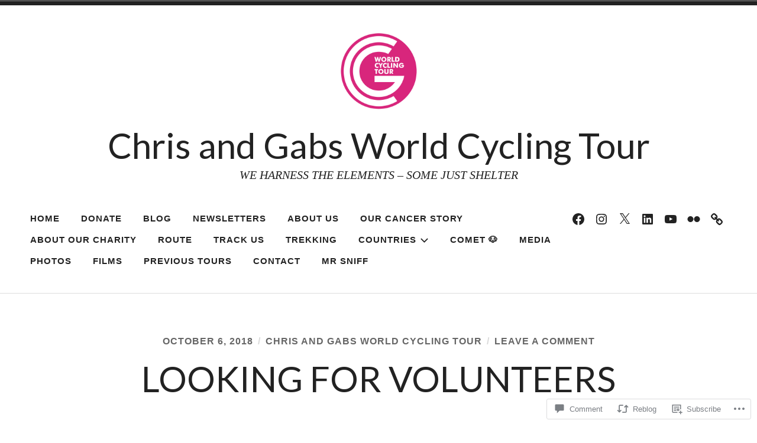

--- FILE ---
content_type: image/svg+xml
request_url: https://s0.wp.com/wp-content/mu-plugins/wpcom-smileys/twemoji/2/svg/1f1fa-1f1ff.svg
body_size: 288
content:
<svg xmlns="http://www.w3.org/2000/svg" viewBox="0 0 36 36"><path fill="#0099B5" d="M0 9v4h36V9c0-2.209-1.791-4-4-4H4C1.791 5 0 6.791 0 9z"/><path fill="#1EB53A" d="M36 27v-4H0v4c0 2.209 1.791 4 4 4h28c2.209 0 4-1.791 4-4z"/><path fill="#CE1126" d="M0 13h36v1.5H0zm0 8.5h36V23H0z"/><path fill="#EEE" d="M0 18v3.5h36v-7H0z"/><path fill="#FFF" d="M4.2 9.16c0-1.546 1.125-2.828 2.6-3.076-.169-.028-.343-.044-.52-.044-1.723 0-3.12 1.397-3.12 3.12s1.397 3.12 3.12 3.12c.177 0 .351-.016.52-.044-1.475-.248-2.6-1.53-2.6-3.076zm4.683 2.303l-.14-.431-.14.431h-.454l.367.267-.14.431.367-.267.366.267-.14-.431.367-.267zm2.702 0l-.14-.431-.14.431h-.453l.367.267-.14.431.366-.267.367.267-.14-.431.367-.267zm-.14-2.927l-.14.431h-.453l.367.267-.14.431.366-.267.367.267-.14-.431.367-.267h-.454zm2.843 2.927l-.14-.431-.14.431h-.453l.366.267-.14.431.367-.267.367.267-.14-.431.366-.267zm-.14-2.927l-.14.431h-.453l.366.267-.14.431.367-.267.367.267-.14-.431.366-.267h-.453zm0-2.496l-.14.431h-.453l.366.267-.14.431.367-.267.367.267-.14-.431.366-.267h-.453zm2.843 5.423l-.14-.431-.14.431h-.454l.367.267-.14.431.367-.267.366.267-.14-.431.367-.267zm-.14-2.927l-.14.431h-.454l.367.267-.14.431.367-.267.366.267-.14-.431.367-.267h-.453zm0-2.496l-.14.431h-.454l.367.267-.14.431.367-.267.366.267-.14-.431.367-.267h-.453zm2.842 5.423l-.14-.431-.14.431h-.453l.367.267-.14.431.366-.267.367.267-.14-.431.367-.267zm-.14-2.927l-.14.431h-.453l.367.267-.14.431.366-.267.367.267-.14-.431.367-.267h-.454zm0-2.496l-.14.431h-.453l.367.267-.14.431.366-.267.367.267-.14-.431.367-.267h-.454z"/></svg>